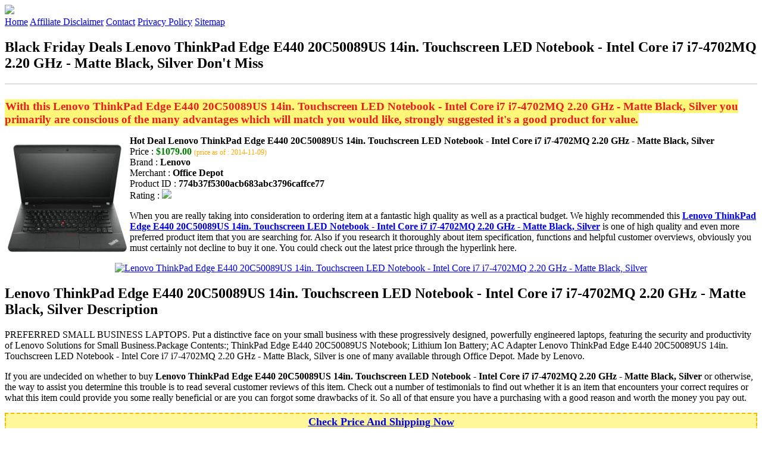

--- FILE ---
content_type: text/html
request_url: http://blackfridaydeal2014.s3-website-us-west-2.amazonaws.com/lenovo-thinkpad-edge-e440-20c50089us-14in-touchscreen-led-notebook-intel-core-i7-i7-4702mq-2-20-ghz-matte-black-silver.html
body_size: 16045
content:
<!DOCTYPE HTML>
<!--
	Royale: A responsive HTML5 website template by HTML5Templates.com
	Released for free under the Creative Commons Attribution 3.0 license (html5templates.com/license)
	Visit http://html5templates.com for more great templates or follow us on Twitter @HTML5T
-->
<html>
<head>
<title>Black Friday Deals Lenovo ThinkPad Edge E440 20C50089US 14in. Touchscreen LED Notebook - Intel Core i7 i7-4702MQ 2.20 GHz - Matte Black, Silver Don't Miss</title>
<meta http-equiv="content-type" content="text/html; charset=utf-8" />
<meta name="description" content="With this Lenovo ThinkPad Edge E440 20C50089US 14in. Touchscreen LED Notebook - Intel Core i7 i7-4702MQ 2.20 GHz - Matte Black Silver you primarily are conscious of the many advantages which will match you would like strongly suggested its a good product for value." />
<meta name="keywords" content="Lenovo ThinkPad Edge E440 20C50089US 14in. Touchscreen LED Notebook - Intel Core i7 i7-4702MQ 2.20 GHz - Matte Black Silver" />
<noscript>
<link rel="stylesheet" href="https://googledrive.com/host/0B_Z3z0fBNIaRSXdnb09YV0xheHM/css/5grid/core.css" />
<link rel="stylesheet" href="https://googledrive.com/host/0B_Z3z0fBNIaRSXdnb09YV0xheHM/css/5grid/core-desktop.css" />
<link rel="stylesheet" href="https://googledrive.com/host/0B_Z3z0fBNIaRSXdnb09YV0xheHM/css/5grid/core-1200px.css" />
<link rel="stylesheet" href="https://googledrive.com/host/0B_Z3z0fBNIaRSXdnb09YV0xheHM/css/5grid/core-noscript.css" />
<link rel="stylesheet" href="https://googledrive.com/host/0B_Z3z0fBNIaRSXdnb09YV0xheHM/css/style.css" />
<link rel="stylesheet" href="https://googledrive.com/host/0B_Z3z0fBNIaRSXdnb09YV0xheHM/css/style-desktop.css" />
</noscript>
<script src="https://googledrive.com/host/0B_Z3z0fBNIaRSXdnb09YV0xheHM/css/5grid/jquery.js"></script>
<script src="https://googledrive.com/host/0B_Z3z0fBNIaRSXdnb09YV0xheHM/css/5grid/init.js?use=mobile,desktop,1000px&amp;mobileUI=1&amp;mobileUI.theme=none"></script>
<!--[if IE 9]><link rel="stylesheet" href="css/style-ie9.css" /><![endif]-->
<script type="text/javascript" src="http://w.sharethis.com/button/buttons.js"></script>
</head>

<body class="two-column">
<div id="header-wrapper">
	<header id="header" class="5grid-layout">
		<div class="row">
			<div class="12u"> 
				<!-- Logo -->
				<a href="#" class="mobileUI-site-name"><img width="225px" src="https://googledrive.com/host/0B6Me2-49D2HmcEFUX0lxelZhZm8/logo-bfd.png"/></a>
				<!-- Nav -->
				<nav class="mobileUI-site-nav"> <a href="./index.html" class="active"><span>Home</span></a> <a href="./affiliate-disclaimer.html"><span>Affiliate Disclaimer</span></a> <a href="./contact.html"><span>Contact</span></a> <a href="./privacy-policy.html"><span>Privacy Policy</span></a> <a href="./sitemap.xml"><span>Sitemap</span></a> </nav>
			</div>
		</div>
	</header>
</div>
<div id="wrapper">
	<div class="5grid-layout">
		<div id="page">
			<div class="row">
				<div class="12u">
					<div class="row">
					<div class="8u">
						<section id="content">
							<h1>Black Friday Deals Lenovo ThinkPad Edge E440 20C50089US 14in. Touchscreen LED Notebook - Intel Core i7 i7-4702MQ 2.20 GHz - Matte Black, Silver Don't Miss</h1>
							<hr style="border: 1px solid #DDD;" />	
							<div id="social_button">
								<span class='st_facebook_hcount' displayText='Facebook'></span>
								<span class='st_twitter_hcount' displayText='Tweet'></span>
								<span class='st_googleplus_hcount' displayText='Google +'></span>
								<span class='st_pinterest_hcount' displayText='Pinterest'></span>
							</div>
							<br/>
							<strong style="font-size:120%;color:#ed1c24;background-color:#fff777;padding:1px;">With this Lenovo ThinkPad Edge E440 20C50089US 14in. Touchscreen LED Notebook - Intel Core i7 i7-4702MQ 2.20 GHz - Matte Black, Silver you primarily are conscious of the many advantages which will match you would like, strongly suggested it's a good product for value.</strong>
<p><img align="left" border="0" alt="Lenovo ThinkPad Edge E440 20C50089US 14in. Touchscreen LED Notebook - Intel Core i7 i7-4702MQ 2.20 GHz - Matte Black, Silver" style="max-width:200px; max-height:200px; padding:5px;" src="http://www.officedepot.com/pictures/us/od/sk/lg/348261_sk_lg.jpg"/></p>
<b>Hot Deal Lenovo ThinkPad Edge E440 20C50089US 14in. Touchscreen LED Notebook - Intel Core i7 i7-4702MQ 2.20 GHz - Matte Black, Silver</b><br>
Price : <strong style="color:green;">$1079.00</strong> <span style="font-size:12px; color:orange;">(price as of : 2014-11-09)</span><br>
Brand : <strong>Lenovo</strong> <br>
Merchant : <strong>Office Depot</strong> <br>
Product ID : <strong>774b37f5300acb683abc3796caffce77</strong> <br>
Rating : <img src="http://i59.tinypic.com/2pys5ld.png"><br>
<p>When you are really taking into consideration to ordering item at a fantastic high quality as well as a practical budget. We highly recommended this <a rel="nofollow" href="http://prosperent.com/store/product/407925-12935-0/?k=Lenovo+ThinkPad+Edge+E440+20C50089US+14in.+Touchscreen+LED+Notebook+-+Intel+Core+i7+i7-4702MQ+2.20+GHz+-+Matte+Black%2C+Silver&m=124998&b=Lenovo&p=2af2b675541573907815c69fbf60d3da&referrer=http%3A%2F%2Flocalhost%2Fpros13%2F&location=http%3A%2F%2Flocalhost%2Fpros13%2Fgen-ldp-html.php&query=tablets"><strong>Lenovo ThinkPad Edge E440 20C50089US 14in. Touchscreen LED Notebook - Intel Core i7 i7-4702MQ 2.20 GHz - Matte Black, Silver</strong></a> is one of high quality and even more preferred product item that you are searching for. Also if you research it thoroughly about item specification, functions and helpful customer overviews, obviously you must certainly not decline to buy it one. You could check out the latest price through the hyperlink here.</p>
<center><a rel="nofollow" href="http://prosperent.com/store/product/407925-12935-0/?k=Lenovo+ThinkPad+Edge+E440+20C50089US+14in.+Touchscreen+LED+Notebook+-+Intel+Core+i7+i7-4702MQ+2.20+GHz+-+Matte+Black%2C+Silver&m=124998&b=Lenovo&p=2af2b675541573907815c69fbf60d3da&referrer=http%3A%2F%2Flocalhost%2Fpros13%2F&location=http%3A%2F%2Flocalhost%2Fpros13%2Fgen-ldp-html.php&query=tablets"><img border="0" alt="Lenovo ThinkPad Edge E440 20C50089US 14in. Touchscreen LED Notebook - Intel Core i7 i7-4702MQ 2.20 GHz - Matte Black, Silver" src="http://i61.tinypic.com/33lzi81.png" /></a></center><!--more-->
<h2>Lenovo ThinkPad Edge E440 20C50089US 14in. Touchscreen LED Notebook - Intel Core i7 i7-4702MQ 2.20 GHz - Matte Black, Silver Description</h2>
<p>PREFERRED SMALL BUSINESS LAPTOPS. Put a distinctive face on your small business with these progressively designed, powerfully engineered laptops, featuring the security and productivity of Lenovo Solutions for Small Business.Package Contents:; ThinkPad Edge E440 20C50089US Notebook; Lithium Ion Battery; AC Adapter Lenovo ThinkPad Edge E440 20C50089US 14in. Touchscreen LED Notebook - Intel Core i7 i7-4702MQ 2.20 GHz - Matte Black, Silver is one of many available through Office Depot. Made by Lenovo.</p>
<p></p>
<p>If you are undecided on whether to buy <strong>Lenovo ThinkPad Edge E440 20C50089US 14in. Touchscreen LED Notebook - Intel Core i7 i7-4702MQ 2.20 GHz - Matte Black, Silver</strong> or otherwise, the way to assist you determine this trouble is to read several customer reviews of this item. Check out a number of testimonials to find out whether it is an item that encounters your correct requires or what this item could provide you some really beneficial or are you can forgot some drawbacks of it. So all of that ensure you have a purchasing with a good reason and worth the money you pay out.</p>
<p align="center"><div style="border: 2px dashed #f6b800; margin: 5px 0pt; padding: 3px; background: none repeat scroll 0% 0% #fff799; text-align: center;"><a rel="nofollow" href="http://prosperent.com/store/product/407925-12935-0/?k=Lenovo+ThinkPad+Edge+E440+20C50089US+14in.+Touchscreen+LED+Notebook+-+Intel+Core+i7+i7-4702MQ+2.20+GHz+-+Matte+Black%2C+Silver&m=124998&b=Lenovo&p=2af2b675541573907815c69fbf60d3da&referrer=http%3A%2F%2Flocalhost%2Fpros13%2F&location=http%3A%2F%2Flocalhost%2Fpros13%2Fgen-ldp-html.php&query=tablets"><strong style="font-size: 18px">Check Price And Shipping Now</strong></a></div></p>
<p><h3>This Item Available from 1 Store</h3><table style="border:1px solid  #eeeeee">
<tbody>
<tr align="center" style="background-color:#020050">
<td><strong style="color:#fff799">Image</strong></td> 
<td><strong style="color:#fff799">Item</strong></td>
<td><strong style="color:#fff799">Price</strong></td>
<td width="120px"><center><strong style="color:#fff799">Buying Option</strong></center></td>
</tr><tr>
<td style="border-bottom:1px dashed #eeeeee"><center><img style="max-width:90px; max-height:90px; padding:5px;" src="http://www.officedepot.com/pictures/us/od/sk/lg/348261_sk_lg.jpg" /></center></td>
<td style="border-bottom:1px dashed #eeeeee"><strong>Lenovo ThinkPad Edge E440 20C50089US 14in. Touchscreen LED Notebook - Intel Core i7 i7-4702MQ 2.20 GHz - Matte Black, Silver</strong>
<br>Merchant : <strong style="color:orange">Office Depot</strong></td>
<td style="border-bottom:1px dashed #ebebeb"><b style="color:#007236">$1079.00</b></td>
<td width="120px" style="border-bottom:1px dashed #eeeeee"><a rel="nofollow" href="http://prosperent.com/store/product/407925-12935-0/?k=Lenovo+ThinkPad+Edge+E440+20C50089US+14in.+Touchscreen+LED+Notebook+-+Intel+Core+i7+i7-4702MQ+2.20+GHz+-+Matte+Black%2C+Silver&m=124998&b=Lenovo&p=2af2b675541573907815c69fbf60d3da&referrer=http%3A%2F%2Flocalhost%2Fpros13%2F&location=http%3A%2F%2Flocalhost%2Fpros13%2Fgen-ldp-html.php" target="_blank"><center><img src="http://i57.tinypic.com/6qvafk.jpg" /></center></a></td>
</tr></tbody></table><span style="font-size:12px; color:orange; padding-left:10px;">price as of : 2014-11-09</span><br></p>

						</section>
					</div>
					<div class="4u">
						<section id="sidebar">
							<h3 style="font-size:18px; color:#020090;"><u>Find Out More Products</u></h3><ul><li><a href="http://blackfridaydeal2014.s3-website-us-west-2.amazonaws.com/lenovo-thinkpad-yoga-11e-20da001gus-tablet-pc-11-6in-in-plane-switching-ips-technology-wireless-lan-intel-celeron.html">Lenovo ThinkPad Yoga 11e 20DA001GUS Tablet PC - 11.6in. - In-plane Switching (IPS) Technology - Wireless LAN - Intel Celeron N2930 1.83 GHz - Graphite Black</a></li><li><a href="http://blackfridaydeal2014.s3-website-us-west-2.amazonaws.com/motion-computing-c5t-series-kh424422834353-tablet-pc-intel-core-i7-3667u-1-9-ghz-dual-core-processor-2-gb-ram.html">Motion Computing C5t Series KH424422834353 Tablet PC - Intel Core i7-3667U 1.9 GHz Dual-Core Processor - 2 GB RAM - 64 GB Hard Drive - 10.4-inch Display - Windows 7 Professional 32-Bit</a></li><li><a href="http://blackfridaydeal2014.s3-website-us-west-2.amazonaws.com/high-point-tablet-arm-chair-in-fabric-black-fabricwindsor-cherry-tabletaluminum-legs.html">High Point Tablet Arm Chair in Fabric Black Fabric/Windsor Cherry Tablet/Aluminum Legs</a></li><li><a href="http://blackfridaydeal2014.s3-website-us-west-2.amazonaws.com/high-point-tablet-arm-chair-in-vinyl-chocolate-vinylwindsor-cherry-tabletbrushed-aluminum-legs.html">High Point Tablet Arm Chair in Vinyl Chocolate Vinyl/Windsor Cherry Tablet/Brushed Aluminum Legs</a></li><li><a href="http://blackfridaydeal2014.s3-website-us-west-2.amazonaws.com/high-point-tablet-arm-chair-in-fabric-chocolate-fabricwindsor-cherry-tabletaluminum-legs.html">High Point Tablet Arm Chair in Fabric Chocolate Fabric/Windsor Cherry Tablet/Aluminum Legs</a></li><li><a href="http://blackfridaydeal2014.s3-website-us-west-2.amazonaws.com/lenovo-thinkcentre-m93p-10a8002cus-desktop-computer-intel-core-i5-i5-4570-3-20-ghz-small-form-factor-business-black.html">Lenovo ThinkCentre M93p 10A8002CUS Desktop Computer - Intel Core i5 i5-4570 3.20 GHz - Small Form Factor - Business Black</a></li><li><a href="http://blackfridaydeal2014.s3-website-us-west-2.amazonaws.com/hp-probook-645-g1-14in-led-notebook-amd-a-series-a10-5750m-2-50-ghz.html">HP ProBook 645 G1 14in. LED Notebook - AMD A-Series A10-5750M 2.50 GHz</a></li><li><a href="http://blackfridaydeal2014.s3-website-us-west-2.amazonaws.com/samsung-5-np530u3c-13-3in-superbright-ultrabook-intel-core-i5-i5-3317u-1-70-ghz-silver.html">Samsung 5 NP530U3C 13.3in. (SuperBright) Ultrabook - Intel Core i5 i5-3317U 1.70 GHz - Silver</a></li><li><a href="http://blackfridaydeal2014.s3-website-us-west-2.amazonaws.com/surface-pro-3-256gb-intel-i5-for-win.html">Surface Pro 3 - 256GB / Intel i5 for Win</a></li><li><a href="http://blackfridaydeal2014.s3-website-us-west-2.amazonaws.com/asus-eee-slate-b121.html">ASUS Eee Slate B121</a></li><li><a href="http://blackfridaydeal2014.s3-website-us-west-2.amazonaws.com/hp-elitepad-1000-g2-128-gb-net-tablet-pc-10-1-wireless-lan-4g.html">HP ElitePad 1000 G2 128 GB Net-tablet PC - 10.1" - Wireless LAN - 4G</a></li><li><a href="http://blackfridaydeal2014.s3-website-us-west-2.amazonaws.com/lenovo-thinkpad-s1-yoga-20cd00bxus-ultrabooktablet-12-5-in-plan.html">Lenovo ThinkPad S1 Yoga 20CD00BXUS Ultrabook/Tablet - 12.5" - In-plan</a></li><li><a href="http://blackfridaydeal2014.s3-website-us-west-2.amazonaws.com/samsung-xe700t1a-a09us-11-6-inch-tablet-pc.html">Samsung XE700T1A-A09US 11.6-inch Tablet PC</a></li><li><a href="http://blackfridaydeal2014.s3-website-us-west-2.amazonaws.com/lenovo-thinkpad-yoga-11e-20da001fus-tablet-pc-11-6in-in-plane-switching-ips-technology-wireless-lan-intel-celeron.html">Lenovo ThinkPad Yoga 11e 20DA001FUS Tablet PC - 11.6in. - In-plane Switching (IPS) Technology - Wireless LAN - Intel Celeron N2930 1.83 GHz - Graphite Black</a></li><li><a href="http://blackfridaydeal2014.s3-website-us-west-2.amazonaws.com/igrmux8331-dell-venue-11-pro-ultrabooktablet-10-8-in-plane-switching-ips-technology-sprint-nextel-4g.html">IGRMUX8331 - Dell Venue 11 Pro Ultrabook/Tablet - 10.8'' - In-plane Switching (IPS) Technology - Sprint Nextel - 4G - Intel Core i3 i3-4020Y 1.50 GHz</a></li><li><a href="http://blackfridaydeal2014.s3-website-us-west-2.amazonaws.com/high-point-tablet-arm-chair-in-vinyl-mojave-vinylmahogany-tabletbrushed-aluminum-legs.html">High Point Tablet Arm Chair in Vinyl Mojave Vinyl/Mahogany Tablet/Brushed Aluminum Legs</a></li><li><a href="http://blackfridaydeal2014.s3-website-us-west-2.amazonaws.com/high-point-tablet-arm-chair-in-fabric-fog-fabricblack-tabletaluminum-legs.html">High Point Tablet Arm Chair in Fabric Fog Fabric/Black Tablet/Aluminum Legs</a></li><li><a href="http://blackfridaydeal2014.s3-website-us-west-2.amazonaws.com/dell-venue-11-pro-tablet-pc-10-8-in-plane-switching-ips-technology-sprint-nextel-4g-intel.html">Dell Venue 11 Pro Tablet PC - 10.8" - In-plane Switching (IPS) Technology - Sprint Nextel - 4G - Intel Core i3 i3-4020Y 1.50 GHz</a></li></ul>
						</section>
					</div>					
					</div>
				</div>
			</div>
		</div>
	</div>
</div>
<div class="5grid-layout">
	<div id="copyright">
		<section>
			<p>Copyright &copy; 2014 BLACKFRIDAYDEAL2014.S3-WEBSITE-US-WEST-2.AMAZONAWS.COM | <a href="#">Black Friday Deals Lenovo ThinkPad Edge E440 20C50089US 14in. Touchscreen LED Notebook - Intel Core i7 i7-4702MQ 2.20 GHz - Matte Black, Silver Don't Miss</a></p>
		</section>
	</div>
</div>

<!-- Start of StatCounter Code for Default Guide -->
<script type="text/javascript">
var sc_project=10122552; 
var sc_invisible=1; 
var sc_security="7799eb12"; 
var scJsHost = (("https:" == document.location.protocol) ?
"https://secure." : "http://www.");
document.write("<sc"+"ript type='text/javascript' src='" +
scJsHost+
"statcounter.com/counter/counter.js'></"+"script>");
</script>
<noscript><div class="statcounter"><a title="click tracking"
href="http://statcounter.com/" target="_blank"><img
class="statcounter"
src="http://c.statcounter.com/10122552/0/7799eb12/1/"
alt="click tracking"></a></div></noscript>
<!-- End of StatCounter Code for Default Guide -->

</body>
</html>